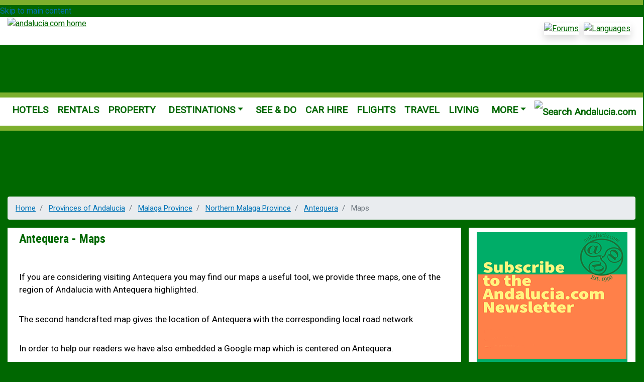

--- FILE ---
content_type: text/html; charset=UTF-8
request_url: https://www.andalucia.com/antequera/map.htm
body_size: 18146
content:
<!DOCTYPE html>
<html lang="en" dir="ltr" prefix="content: http://purl.org/rss/1.0/modules/content/  dc: http://purl.org/dc/terms/  foaf: http://xmlns.com/foaf/0.1/  og: http://ogp.me/ns#  rdfs: http://www.w3.org/2000/01/rdf-schema#  schema: http://schema.org/  sioc: http://rdfs.org/sioc/ns#  sioct: http://rdfs.org/sioc/types#  skos: http://www.w3.org/2004/02/skos/core#  xsd: http://www.w3.org/2001/XMLSchema# ">
  <head><script>(function(w,i,g){w[g]=w[g]||[];if(typeof w[g].push=='function')w[g].push(i)})
(window,'GTM-PKRHHK7','google_tags_first_party');</script><script>(function(w,d,s,l){w[l]=w[l]||[];(function(){w[l].push(arguments);})('set', 'developer_id.dYzg1YT', true);
		w[l].push({'gtm.start':new Date().getTime(),event:'gtm.js'});var f=d.getElementsByTagName(s)[0],
		j=d.createElement(s);j.async=true;j.src='/ueyw/';
		f.parentNode.insertBefore(j,f);
		})(window,document,'script','dataLayer');</script>
    <meta charset="utf-8" />
<noscript><style>form.antibot * :not(.antibot-message) { display: none !important; }</style>
</noscript><style>/* @see https://github.com/aFarkas/lazysizes#broken-image-symbol */.js img.lazyload:not([src]) { visibility: hidden; }/* @see https://github.com/aFarkas/lazysizes#automatically-setting-the-sizes-attribute */.js img.lazyloaded[data-sizes=auto] { display: block; width: 100%; }</style>
<meta name="description" content="Events in the village of Antequera in the Malaga province, Andalucia, Southern Spain. Antequera Maps." />
<meta name="abstract" content="If you are considering visiting Antequera you may find our maps a useful tool, we provide three maps, one of the region of Andalucia with Antequera highlighted. The second handcrafted map gives the location of Antequera with the corresponding local road network In order to help our readers we have also embedded a Google map which is centered on Antequera." />
<meta name="keywords" content="Antequera maps, festivals and fairs in the village of Antequera, tennis, paddle, golf, , village, Malaga, province, Andalucia, Southern Spain" />
<meta name="geo.region" content="ES-AND" />
<meta name="geo.placename" content="Andalucia" />
<link rel="canonical" href="https://www.andalucia.com/antequera/map.htm" />
<meta name="robots" content="index, follow" />
<link rel="shortlink" href="https://www.andalucia.com/node/4493" />
<meta http-equiv="content-language" content="en" />
<meta name="rights" content="Copyright (C) Andalucia Com SLU 2026" />
<meta property="og:site_name" content="Andalucia.com" />
<meta property="og:type" content="article" />
<meta property="og:url" content="https://www.andalucia.com/antequera/map.htm" />
<meta property="og:title" content="Antequera - Maps | Andalucia.com" />
<meta property="og:description" content="If you are considering visiting Antequera you may find our maps a useful tool, we provide three maps, one of the region of Andalucia with Antequera highlighted. The second handcrafted map gives the location of Antequera with the corresponding local road network In order to help our readers we have also embedded a Google map which is centered on Antequera." />
<meta property="og:image:type" content="image/jpeg" />
<meta property="og:updated_time" content="2011-08-31T12:18:07+00:00" />
<meta property="article:published_time" content="2011-08-25T12:28:04+00:00" />
<meta property="article:modified_time" content="2011-08-31T12:18:07+00:00" />
<meta name="twitter:card" content="summary" />
<meta name="twitter:site" content="@andalucia_com" />
<meta name="twitter:description" content="If you are considering visiting Antequera you may find our maps a useful tool, we provide three maps, one of the region of Andalucia with Antequera highlighted. The second handcrafted map gives the location of Antequera with the corresponding local road network In order to help our readers we have also embedded a Google map which is centered on Antequera." />
<meta name="twitter:title" content="Antequera - Maps | Andalucia.com" />
<meta name="twitter:site:id" content="51354690" />
<meta name="Generator" content="Drupal 9 (https://www.drupal.org)" />
<meta name="MobileOptimized" content="width" />
<meta name="HandheldFriendly" content="true" />
<meta name="viewport" content="width=device-width, initial-scale=1, shrink-to-fit=no" />
<meta http-equiv="x-ua-compatible" content="ie=edge" />

    <title>Antequera Maps, Malaga province, Andalucia, Southern Spain</title>
    <link rel="stylesheet" media="all" href="/sites/default/files/css/optimized/css_VfeOwNSt-T20UM1nOU4_2CDsGf6dSh78b9MBlrNpWyc.8xZHuDBO3nF70IRT4K_0Jzkn8963qJZdzCa-sjaqkxk.css?t8ahag" />
<link rel="stylesheet" media="all" href="/sites/default/files/css/optimized/css_XIR440TAxYR9Gl3CgqWAlxY6qU-HaUBdp2ddd2LlAOU.l_5ZkiCBh5EcPa_3_oVW7iVMoKNAq5rw47oEzn5A4uM.css?t8ahag" />
<link rel="stylesheet" media="all" href="/sites/default/files/css/optimized/css_VGe7jX02v8-6OGeAEWL3sDKCyvdYyegwCYZgDH7jyW4.a7ULMo7ogxErAYZZVDjuiWvM4qLAgMt50FOS-FHzfOo.css?t8ahag" />
<link rel="stylesheet" media="all" href="/sites/default/files/css/optimized/css_PAjb5Z3ryuMYzBJAtWsCcQXfVZJqY9qtL2K-dwqhAbs.x5nsh_uKblK9k6iDq9xx7vDex30jZc5ML0YXij4JCf0.css?t8ahag" />
<link rel="stylesheet" media="all" href="/sites/default/files/css/optimized/css_17rasLiXFx23Z2oEFfUSkfck4YgW8f2ZzdVm7nPCCzM.g1uXGwNn2HpE6NbJGbnMjYWIh7kyfoVz_UhSlBh2o3s.css?t8ahag" />
<link rel="stylesheet" media="all" href="/sites/default/files/css/optimized/css_unLLpsertwZz9Z9QEvnlYryuKZ1HsTEmAqeKzDBTyKw.oGRZYK3hUnYKbO_AsDc2qVZcCaRslLLdOeVNpYW94w0.css?t8ahag" />
<link rel="stylesheet" media="all" href="/sites/default/files/css/optimized/css_YrCzCf7pU1BFfIfl4hNgwJnBStc9Chn7w0Xe0xpFgls.8xdGy7dXc6zJNYRxgF4k0vgBhKloby5N-_V1MMOlg8A.css?t8ahag" />
<link rel="stylesheet" media="all" href="/sites/default/files/css/optimized/css_HxG5Ih940evghPAkLD9pEVmfSl4mubvhk5atsI8REHw.FEwrmWV0ovFgA4SIWN6G3FrTSG-0_hSl1aedE0CG52M.css?t8ahag" />
<link rel="stylesheet" media="all" href="/sites/default/files/css/optimized/css_B0nVmGqOtCh9oOGx6mrNnoqgLMfDkZb2J5yRn1lQHYo.UlHsmm1_nMVLIFNj1w6zi_Z1F_jgKzrgToXJz1-Qgig.css?t8ahag" />
<link rel="stylesheet" media="all" href="/sites/default/files/css/optimized/css_igrOYFRRxJm_-0P0IB1nWLM0Ff7vE3cec3GX-Ftjejs.NegrY1KQZCBYOWf1xFStGFkaJwbmNTZOwWLcjj0G6uA.css?t8ahag" />
<link rel="stylesheet" media="all" href="/sites/default/files/css/optimized/css_Uby3rzCxJzvOhUkeNQbv207gI2sKWeSCZgTd0DtgZaw.Sk-ip5PYfIjxUJ83DbxAtt7sIYi2qRj5I2X4c7e8Vm0.css?t8ahag" />
<link rel="stylesheet" media="all" href="/sites/default/files/css/optimized/css_-N2Sz3-H4shI3J0PH9GU-olFR7WcE82EH5_GLHUfqrE.kpMc62oK0cmz6PxvM1ud_W8MfI7jbwibsQJBwUKnj6o.css?t8ahag" />
<link rel="stylesheet" media="all" href="/sites/default/files/css/optimized/css_Q9SjLLWQimZt5F1SdolbosLf9R6VynXtr-7Boa4Yyrc.pYA92qiAPS662AtCQt6lMeZYgkI683UmfkdP-4BIymA.css?t8ahag" />
<link rel="stylesheet" media="all" href="/sites/default/files/css/optimized/css_671XxCgX6G9wQV67aSee0uIv6jRPrrvpl9PTRfz_mnc.CsAauDK4Ec3C392vKLovHuPvO7ZIbLrrQkIm_ece5iU.css?t8ahag" />
<link rel="stylesheet" media="all" href="/sites/default/files/css/optimized/css_2vRh6phawMGiXfZ6ZGHshNhjEyWhCI0KTmyz8QTVCs4.KZBkzzAnxe-rSrbfNF3hMC36Vi24PspRllNxk4SA9Ww.css?t8ahag" />
<link rel="stylesheet" media="all" href="/sites/default/files/css/optimized/css_PvYlhFh19O4HEySZFAsBSgximRe3nDWIx56bEdLGeXw.C2HgH6D6AuujxqB0Qn3fKmz5jAFyeyeWMJsrWwBfrHA.css?t8ahag" />
<link rel="stylesheet" media="all" href="/sites/default/files/css/optimized/css_SEEWLKiEPZtZO9bMZ1LAaJpJ6mt2pTuoH96_FNS7IJE.e37FtImSYRArD-YR7xx_6NTM7t0lTnYPMiTfGJ3V9nk.css?t8ahag" />
<link rel="stylesheet" media="all" href="/sites/default/files/css/optimized/css_NmUgawvcz1i1ptz6uxhPwKXyhKfSP-gyjRYGE9BGVU0.2mNgp1qsab5wdrSlpKLQv707xKZ0u6LnqctpgDVxkVk.css?t8ahag" />
<link rel="stylesheet" media="all" href="/sites/default/files/css/optimized/css_AxHuTdndHDB7lsVMnPcFArSHx3IYNob-jac94-3KL4A.0Qb5zpcCHmzpoF5ZOnDsfklWZn6rg3JsnrG0c7cJ-44.css?t8ahag" />
<link rel="stylesheet" media="all" href="/sites/default/files/css/optimized/css_wtysTee9rT6tvbxs3r3yOOlQOAAcDDecceT289hbUH4.JArMKdFmy1pWdVqyfRefg0TwhbX9kHzmAyhQXVMMZGc.css?t8ahag" />
<link rel="stylesheet" media="all" href="/sites/default/files/css/optimized/css_0K6cWILgXhi41DbPEadOpa5oYJKnmMK9Ty5KFerhw8U.fLPfLB0XwmNrMgpuaRfK4T-BBNy7nDIXycFgFzdHoEQ.css?t8ahag" />
<link rel="stylesheet" media="all" href="/sites/default/files/css/optimized/css_jQXBO1weiqYoLGqJXIwmuDXIwuRD_d_uiXihj3AqAMI.YEu5frKSRjA4c8ZWvMbXap7EDcPykNyiQnFkLNEJt20.css?t8ahag" />
<link rel="stylesheet" media="all" href="/sites/default/files/css/optimized/css_7Iw1dV-vKwOCehT3Fum3ArNSK6ir3_AZhN2DapNzomU.BqcNw9HTW-sZpnDgY8l4VxW7AvWprIWFbjjW3GUZIPs.css?t8ahag" />
<link rel="stylesheet" media="all" href="/sites/default/files/css/optimized/css_ZuePO8ZmN267vF30RaHPbkTxzxAyaLusKQhEqwuh_Ms.Mg2NUbS7q3G5UNIiaZ7bN4nN6sP7aMxxO_g-0zzqtAI.css?t8ahag" />
<link rel="stylesheet" media="all" href="/sites/default/files/css/optimized/css_TLgXT6DR7VK5PEHcUCVZtqBDkNp2MZMyr37b4SL3ck0.ySInzma8gaaDss-Z5RZkhhLQM1vpcTZwIyFIotP98Hg.css?t8ahag" />
<link rel="stylesheet" media="all" href="/sites/default/files/css/optimized/css_K1vpu1dA_v6R01xjaRP5ApyaBfJwhF_UKme1Vr-nOdg._0hWILrNy5in4avOLKV3goA95tVoeGzuTBNnJRjl1dk.css?t8ahag" />
<link rel="stylesheet" media="all" href="/sites/default/files/css/optimized/css_HabmleBMlQhzImcjDZCgnKErkfX0hD5mqD2xH2CALYc.y8PEAQWnvKYWRZUGkhmHwPvSg-mcD3pI7rBUJA6RA2o.css?t8ahag" />
<link rel="stylesheet" media="all" href="/sites/default/files/css/optimized/css_pA-9aI50q98abngv6gy6L7wh1CgVBjueL69hy0tiqWE._rg73krsI35QwqRGcaGGupRoayJNqwh8k2-bAhcK2k0.css?t8ahag" />
<link rel="stylesheet" media="all" href="/sites/default/files/css/optimized/css_rqFEMEt_yMA8TwsEaIc1_gkZYxlAfmZVpH4h-lQEb6A.lvWdt2p4SgQSEryp5UEmoUAvk17wPPxaDorWmUA6UGA.css?t8ahag" />
<link rel="stylesheet" media="all" href="/sites/default/files/css/optimized/css_Fta0IhK9VMg2B3iPvTswUgJok2yQUCz3xq6-cZ_e0-8.Yw8xi2nzzmjEIjHGr4Sf9FBmFzAI68FW4EZm8OtWYio.css?t8ahag" />
<link rel="stylesheet" media="all" href="/sites/default/files/css/optimized/css_mJ2Krwn68lano1KrM08iR9lRpOiav4mPGuUYrBwvLp0.KRsepDIPi6xt6XQgv6Q_SJL5t_VQ0s9xG3M_p9KTAsI.css?t8ahag" />
<link rel="stylesheet" media="all" href="/sites/default/files/css/optimized/css_6YdhIN8UVk-PTzmJ9hbfTFD0rCYAmufTpuCGkp5WjRI.jPcBSVtkMc9sawsaUALowNK1CstBYMZstmCQ72b2Bs4.css?t8ahag" />
<link rel="stylesheet" media="all" href="/sites/default/files/css/optimized/css_s_AWwfmgWaGVAJFxCmmt7UldiyZofGRyk1UN_45BRpA.qjtZ0ZIHWIaBPVmMPEU1mSXKMtcEmpmXnM1ynDDZONw.css?t8ahag" />
<link rel="stylesheet" media="all" href="/sites/default/files/css/optimized/css_-lgUtUgXrhNVmo-C8sqqSw2tjBOdbgUM9abmuhQxBzQ.f7flws2pm4ElfvyoRHqpAFdBSHmC87qyl9ymeuw32bc.css?t8ahag" />
<link rel="stylesheet" media="all" href="/sites/default/files/css/optimized/css_kCPzlBo98PzboCUbz1MxIIGjCCwYz_GOmKCUuQoy5ws.Nrp8YyCoOq-T7pZnSqpU3Cn6E_JKrglBjgJaF9v6Hh0.css?t8ahag" />
<link rel="stylesheet" media="all" href="/sites/default/files/css/optimized/css_XOStoPsHcYu6lBmDYW1xrvXpO1vSjdkOeglIiGsX8yk.Q2ceXZBrU5HsyOo1ob_rxAaddelHs0Z_5dfC6cZg1g8.css?t8ahag" />
<link rel="stylesheet" media="all" href="/sites/default/files/css/optimized/css_pKW0aYESVC-FkvGfkkHln68-PvxtTWqbxfWSeCsMqts.TaDPZCyfgPsh8w0sS5pHazisadeZZVNnxDArJPiaNR4.css?t8ahag" />
<link rel="stylesheet" media="all" href="/sites/default/files/css/optimized/css_tvzBdeQuV6NyQBmXO4fUx7X2i5ClvVr0P-Th8vkP86c.oahr3VjB3yf5d5m2HqMBAll-I1TfbSqzUB2wSyBD9IM.css?t8ahag" />
<link rel="stylesheet" media="all" href="/sites/default/files/css/optimized/css_NB4Nx44xp8XPkF3Erwz4MxxkRBj50gDmiFs6XHJTpts.UYBJScpm5hUgZP5KMHSarMWnHM457VfYiEJWVIm99cQ.css?t8ahag" />
<link rel="stylesheet" media="all" href="/sites/default/files/css/optimized/css_xnIi4yuOdtLHkow9z4kDC-oNt_rctJDCgSzORBcq_-c.1wL4oSdSpn62opuHgj-U3mOAnLEz9USOfefKzyDcuxY.css?t8ahag" />
<link rel="stylesheet" media="all" href="/sites/default/files/css/optimized/css_or8Us_yK_vII7Hn8dc4awwy-9Zz5ccv4b-64XreFm_E.Hz9oiA06B30bbua0cfYr5ZX9DzpkBN6V2hQJph0mDgM.css?t8ahag" />
<link rel="stylesheet" media="all" href="/sites/default/files/css/optimized/css_JpfPMN2XS0SCYhMLkyTxEMESY0YW3NVkvFdN5n-HrBk.OSEWUKJaQFPeHUu9pRoZpJjyPqcZAUsVDpqeoafIf4s.css?t8ahag" />
<link rel="stylesheet" media="all" href="/sites/default/files/css/optimized/css_6xKurLBHU5xAOgUWb81ZJj1gI5wHOdMLNZIdQZ2nyCA.oyjuew_FfdFndfxkvy9Vufe5yl7aXzuJzzUkaEIltw4.css?t8ahag" />
<link rel="stylesheet" media="all" href="/sites/default/files/css/optimized/css_0IpBo-tNu6GcUsAp6PM80BCrNx7Pyy0bnTL1iIfCeo0.HPqxjf7bs4PQ7frGkvzAI0xsHEo7sR0nN2tbhfecjqk.css?t8ahag" />
<link rel="stylesheet" media="all" href="/sites/default/files/css/optimized/css_9_E2D2sv0gfYMo1AuVxy3hg83LMHZZN0m39R-xVcJ1Y.d5KwBn8AHY9a28K41RVTL-wLupdJGfXL4AKrhp2q2ik.css?t8ahag" />
<link rel="stylesheet" media="all" href="/sites/default/files/css/optimized/css_r2LvE8mEdVO7cLJJxPp52RiJ6AB9-jP9asNPX6cBstE.U57TgUN2XCIYwIfgt8RifcnpQlQYl9d638gh8mZmZhk.css?t8ahag" />
<link rel="stylesheet" media="all" href="/sites/default/files/css/optimized/css_cnfy-LPCCpYvSEr4EDFyHJB52Lf8yy6e5ZbR8e0RhAQ.XkrotJsb3IStWG3VycG08TcCaUr0RM2d8kKHGR_SWeA.css?t8ahag" />
<link rel="stylesheet" media="all" href="/sites/default/files/css/optimized/css_qkcfmaq05AovDlG5OibRW2Bk0zjhjJmoFWiNKOff_8Y.SXK37NzYsGuN3Pw-_a7r5t-I9niO9CWQbiDhZAMeFZ0.css?t8ahag" />
<link rel="stylesheet" media="all" href="/sites/default/files/css/optimized/css_gEXwqKcb3QP-lsSi_V5G1OpHM4PegpHn-kw_YJ3Lnv4.uu1zXzQJZPc0HHJ9JwJ2Bb5KcvBA4tBaJNeDdQSQFY0.css?t8ahag" />
<link rel="stylesheet" media="all" href="/sites/default/files/css/optimized/css_Zt7_hSlgqePV7XL20ypUs-WrjWn1n_yb83pWny1pJis.WxWebvQdu6Hf-lbiqSJzOoFlagAyS8-CubDkjNavMlo.css?t8ahag" />
<link rel="stylesheet" media="all" href="/sites/default/files/css/optimized/css__v0jkZMzmfUB-NXbt2zi2f66GOgPLMGdwA7eGFgVaLw.6Yg4kA--yWAah2PWZNdu1v9gpy_sVRlWwi1Ih1sFo9A.css?t8ahag" />
<link rel="stylesheet" media="all" href="/sites/default/files/css/optimized/css_XipAUrrAYdgTqQoeR_0-Ccfg5GZLvYoZ6V2tzalK-Q4.jcEEebUp0Zs3ff0YSdsG-J3tERQFlRoy_MzlMYdJGrA.css?t8ahag" />
<link rel="stylesheet" media="all" href="/sites/default/files/css/optimized/css_HtU2ENv8vGlm2J6x-N2jhAyUn2R1OIru6-wevXwoGwc.JRzQ45lU5JY_qWCWS1Gfchs61k0xLBVrUjAWYamx3N8.css?t8ahag" />
<link rel="stylesheet" media="all" href="/sites/default/files/css/optimized/css_4EFxy4eg6VdZx9tAa7_kuEtgI5a-xiWaqpk4X7Ueej0.rF_o_7S3L4-ufrYwmfLcJO_4dcjftYmThuVS2wrWUqY.css?t8ahag" />
<link rel="stylesheet" media="all" href="/sites/default/files/css/optimized/css_CVPMttzuGVd-l82x7S-r6CreG_9HM_n7vUQnKwlvVVE.k-7wYGmV8SNuC2DX3Pe7N1BTAQePSI8pK-cPf_CB100.css?t8ahag" />
<link rel="stylesheet" media="all" href="/sites/default/files/css/optimized/css_9_N4MT4V-4ZOZeD0oM6uZOWT7QhBIWRgirQLskstOYs.uxoA8mbjSsWzaMsHgt2zSKHg-cnGaI7UrANSmWIrA34.css?t8ahag" />
<link rel="stylesheet" media="all" href="/sites/default/files/css/optimized/css_aX8TpLdAzqRZz0hZlXi16qUfuy74efjgHIjSA660iok.Rx1Ql4UqO7yhdVSyudH423gcYCgxbT8UrE-FNCejKkk.css?t8ahag" />
<link rel="stylesheet" media="all" href="/sites/default/files/css/optimized/css_WFkji0XsiX2qDMan0whg0JajjCduIlNTzvJZBKJbOSc.HULk7yq-_QVQrguYELEEsGxeNwvNzfKQQWxPzOCDuGQ.css?t8ahag" />
<link rel="stylesheet" media="all" href="/sites/default/files/css/optimized/css_0S1MuzeetqEYPyzLvtKdJUER_Wlx_GXyf4L2WEClbSU.Md8eaeo67OiouuXAi8t_Xpd8t2-IaJezATVTWbZqSOw.css?t8ahag" />
<link rel="stylesheet" media="all" href="/sites/default/files/css/optimized/css_ghRewuqUvHuRD4LbDnqcDv6BTWf-28YzhE6HraY8VlU.PqBTezTi_sTRsF9giHIqHGybcZgVMF9OgJL-6A3FGFk.css?t8ahag" />
<link rel="stylesheet" media="all" href="/sites/default/files/css/optimized/css_esoGp9FDyxlFIXO5CqlXdf3AUibbabZJZXmikRJJADk.ozwcoH7RXq-AFAxKzXzUJNLwy7P9juEZ2w6IhYXwLzo.css?t8ahag" />
<link rel="stylesheet" media="print" href="/sites/default/files/css/optimized/css_jyPGN20A-DoORFCqAfh448h2Z9kQYRtZVPfv4riflXs.SY9aNqGuIQFAop3s0NyihF5t5RBdKFu21MLbcOLXFZw.css?t8ahag" />
<link rel="stylesheet" media="all" href="/sites/default/files/css/optimized/css_41b1WcezMRhbbXU1rw1XeTtk26P4pS6vraqWlwHvjqE.oNmo4AtHJlfCX-NALumJ0enF2jcvu8X_3cyq9DUtSuA.css?t8ahag" />
<link rel="stylesheet" media="all" href="/sites/default/files/css/optimized/css_3WOrBeNel9Q9Qz6xP1GsH8o-2umjiPPHkw_cqbcFqgs.hWoVQW1Z9L2k8YM1aaYW6IjriXcsZB3GayKgNXFos-s.css?t8ahag" />
<link rel="stylesheet" media="all" href="//fonts.googleapis.com/css?family=Roboto|Roboto+Condensed:700" />
<link rel="stylesheet" media="print" href="/sites/default/files/css/optimized/css_o-0bzZ1VSQ8a5O6BuDY0sjENOoQ1t4mnRoT1GZJ58mY.99ySjmszVmEYE7Qyzh4z1r5H9mQfcTPwUcjgWevh2II.css?t8ahag" />

    <script type="application/json" data-drupal-selector="drupal-settings-json">{"path":{"baseUrl":"\/","scriptPath":null,"pathPrefix":"","currentPath":"node\/4493","currentPathIsAdmin":false,"isFront":false,"currentLanguage":"en"},"pluralDelimiter":"\u0003","suppressDeprecationErrors":true,"gtm":{"tagId":null,"settings":{"data_layer":"dataLayer","include_classes":false,"allowlist_classes":"","blocklist_classes":"","include_environment":false,"environment_id":"","environment_token":""},"tagIds":["GTM-PKRHHK7"]},"gtag":{"tagId":"","consentMode":false,"otherIds":[],"events":[],"additionalConfigInfo":[]},"ajaxPageState":{"libraries":"andalucia_barrio\/bootstrap,andalucia_barrio\/global-styling,andalucia_custom\/ckeditor,andalucia_links\/linktracker,blazy\/blazy,blazy\/load,bootstrap_barrio\/breadcrumb,bootstrap_barrio\/global-styling,bootstrap_barrio\/links,bootstrap_barrio\/node,bootstrap_barrio\/roboto,google_tag\/gtag,google_tag\/gtag.ajax,google_tag\/gtm,image_optional_effect\/select_all,lazy\/lazy,statistics\/drupal.statistics,system\/base","theme":"andalucia_barrio","theme_token":null},"ajaxTrustedUrl":[],"lazy":{"lazysizes":{"lazyClass":"lazyload","loadedClass":"lazyloaded","loadingClass":"lazyloading","preloadClass":"lazypreload","errorClass":"lazyerror","autosizesClass":"lazyautosizes","srcAttr":"data-src","srcsetAttr":"data-srcset","sizesAttr":"data-sizes","minSize":40,"customMedia":[],"init":true,"expFactor":1.5,"hFac":0.8,"loadMode":2,"loadHidden":false,"ricTimeout":0,"throttleDelay":125,"plugins":{"native-loading":"native-loading\/ls.native-loading"}},"placeholderSrc":"data:image\/gif;base64,R0lGODlhAQABAAAAACH5BAEKAAEALAAAAAABAAEAAAICTAEAOw==","preferNative":false,"minified":false,"libraryPath":"\/libraries\/lazysizes"},"smartIp":"{\u0022location\u0022:[]}","smartIpSrc":{"smartIp":"smart_ip","geocodedSmartIp":"geocoded_smart_ip","w3c":"w3c"},"statistics":{"data":{"nid":"4493"},"url":"\/core\/modules\/statistics\/statistics.php"},"user":{"uid":0,"permissionsHash":"fc63d3ea42bcf381280c00889ea347f42f1e47e2e71720b6235badc57e17929e"}}</script>
<script src="/sites/default/files/js/optimized/js_gNWyRxy3CWhxsUuUk436DCPbWvPzak2uq911H2ZRk8c.KVLzIbbu0N9gmK1tElRosNAvOkjbXFACMXqtXk6w_bM.js?v=9.5.0"></script>
<script src="/modules/contrib/google_tag/js/gtm.js?t8ahag"></script>
<script src="/modules/contrib/google_tag/js/gtag.js?t8ahag"></script>

  </head>
  <body class="layout-one-sidebar layout-sidebar-second page-node-4493 path-node node--type-page">
    <a href="#main-content" class="visually-hidden-focusable">
      Skip to main content
    </a>
    <noscript><iframe src="https://www.googletagmanager.com/ns.html?id=GTM-PKRHHK7"
                  height="0" width="0" style="display:none;visibility:hidden"></iframe></noscript>

      <div class="dialog-off-canvas-main-canvas" data-off-canvas-main-canvas>
              <div id="page-wrapper">
  <div id="page">
    <header id="header" class="header" role="banner" aria-label="Site header">
                      <nav class="navbar navbar-expand-lg" id="navbar-main">
                        <section class="row container-fluid region region-header">
    <div id="block-header" class="block-content-basic block block-block-content block-block-content69586d47-c827-4193-a512-70e5e9968a46">
  
    
      <div class="content">
      
            <div class="clearfix text-formatted field field--name-body field--type-text-with-summary field--label-hidden field__item"><div class="ac-header">
  <a href="/" class="logo">
    <picture>
      <source media="(max-width: 576px)"  srcset="/themes/custom/andalucia_barrio/images/header-275x100r.jpg" />
      <source media="(max-width: 992px)"  srcset="/themes/custom/andalucia_barrio/images/header-500x150r.jpg" />
      <img  src="/themes/custom/andalucia_barrio/images/header-700x150x32r.jpg" title="andalucia.com home" alt="andalucia.com home" />
    </picture>
  </a> <a href="/forums/" target="_blank" class="forum">
    <img alt="Forums" class="shadow" data-entity-type="" data-entity-uuid="" height="34" src="/themes/custom/andalucia_barrio/images/FORUM.jpg" title="Forum" width="120" />
  </a> <a href="/languages" class="languages">
    <img alt="Languages" class="shadow" data-entity-type="" data-entity-uuid="" height="34" src="/themes/custom/andalucia_barrio/images/LANGUAGES-1.jpg" title="Languages" width="120" />
  </a>
</div>
</div>
      
    </div>
  </div>

  </section>

                                          </nav>
          </header>
          <div class="highlighted">
        <aside class="container-fluid section clearfix" role="complementary">
            <div id="block-mainmenu" class="block-content-basic block block-block-content block-block-contentd282bf2e-aed4-47d4-84da-5bb0d2aa9154">
  
    
      <div class="content">
      
            <div class="clearfix text-formatted field field--name-body field--type-text-with-summary field--label-hidden field__item"><!-- Start custom block Mail Menu -->
<nav class="navbar navbar-expand-lg navbar-light">
 <button class="navbar-toggler" type="button" data-toggle="collapse" data-target="#navbarSupportedContent" aria-controls="navbarSupportedContent" aria-expanded="false" aria-label="Toggle navigation">
    <span class="navbar-toggler-icon"></span>
  </button>
  <div class="collapse navbar-collapse" id="navbarSupportedContent">
<ul class="navbar-nav">
	<li class="nav-item"><a class="nav-link text-success" href="/hotels/home.htm">HOTELS</a></li>
	<li class="nav-item"><a class="nav-link text-success" href="/rentals/home.htm">RENTALS</a></li>
	<li class="nav-item"><a class="nav-link text-success" href="/property/home.htm">PROPERTY</a></li>
	<!-- Dropdown -->
	<li class="nav-item dropdown"><a class="nav-link dropdown-toggle text-success" data-toggle="dropdown" href="/province/home.htm" id="navbardrop">DESTINATIONS</a>
	<div class="dropdown-menu">  
           <a class="dropdown-item text-success" href="/costa_del_sol/home.htm">Costa del Sol</a>
            <a class="dropdown-item text-success" href="/marbella/home.htm">Marbella</a>
            <a class="dropdown-item text-success" href="/estepona/home.htm">Estepona</a>
            <a class="dropdown-item text-success" href="/sotogrande/home.htm">Sotogrande</a>
            <a class="dropdown-item text-success" href="/cities/malaga/home.htm">Malaga City</a> 
            <a class="dropdown-item text-success" href="/cities/sevilla.htm">Seville  City</a> 
            <a class="dropdown-item text-success" href="/cities/granada.htm">Granada City</a>
           <a class="dropdown-item text-success" href="/cities/cordoba.htm">Cordoba City</a>
 <a class="dropdown-item text-success" href="/cities/almeria.htm">Almeria City</a>
 <a class="dropdown-item text-success" href="/cities/jerez.htm">Jerez City</a>
 <a class="dropdown-item text-success" href="/cities/cadiz.htm">Cadiz City</a>
 <a class="dropdown-item text-success" href="/cities/huelva.htm">Huelva City</a>
 <a class="dropdown-item text-success" href="/cities/jaen.htm">Jaen City</a>
 <a class="dropdown-item text-success" href="/province/provinces.htm">8 Provinces</a>

 <a class="dropdown-item text-success" href="/cadiz/costa-de-la-luz/destinations.htm">Costa de la Luz - Cadiz</a> 
<a class="dropdown-item text-success" href="/province/huelva/costa-de-la-luz-destinations.htm">Costa de la Luz - Huelva</a> 
<a class="dropdown-item text-success" href="/costa-almeria/home.htm">Costa Almeria</a> 
<a class="dropdown-item text-success" href="/costa-tropical/home.htm">Costa Tropical</a>
 <a class="dropdown-item text-success" href="/province/home.htm">More</a></div>
	</li>
	<!-- End Dropdown -->
	<li class="nav-item"><a class="nav-link text-success" href="/things-to-do/home.htm">SEE&nbsp;&amp;&nbsp;DO</a></li>
	<li class="nav-item"><a class="nav-link text-success" href="/travel/carhire/home.htm">CAR&nbsp;HIRE</a></li>
	<li class="nav-item"><a class="nav-link text-success" href="/travel/flights/home.htm">FLIGHTS</a></li>
	<li class="nav-item"><a class="nav-link text-success" href="/travel/home.htm">TRAVEL</a></li>
	<li class="nav-item"><a class="nav-link text-success" href="/living/home.htm">LIVING</a></li>
	<!-- Dropdown -->
	<li class="nav-item dropdown"><a class="nav-link dropdown-toggle text-success" data-toggle="dropdown" href="#" id="navbardrop">MORE</a>
	<div class="dropdown-menu">
	<a class="dropdown-item text-success" href="/entertainment/home.htm">Entertainment</a>
<a class="dropdown-item text-success" href="/entertainment/nightlife.htm">Nightlife</a> <a class="dropdown-item text-success" href="/restaurant/home.htm">Restaurants</a> <a class="dropdown-item text-success" href="/gastronomy/home.htm">Gastronomy</a> <a class="dropdown-item text-success" href="/art/home.htm">Art &amp; Crafts</a> <a class="dropdown-item text-success" href="/history/home.htm">History</a> <a class="dropdown-item text-success" href="/spain/business/home.htm">Business</a> <a class="dropdown-item text-success" href="/education/home.htm">Education</a> <a class="dropdown-item text-success" href="/environment/home.htm">Environment</a> <a class="dropdown-item text-success" href="/health/home.htm">Health</a> <a class="dropdown-item text-success" href="/beauty">Beauty</a> <a class="dropdown-item text-success" href="/culture/home.htm">Culture</a> <a class="dropdown-item text-success" href="/sports/home.htm">Sport</a> <a class="dropdown-item text-success" href="/internet/home.htm">Technology</a> <a class="dropdown-item text-success" href="/top10s/home.htm">Top 10</a> <a class="dropdown-item text-success" href="/about">About Andalucia</a></div>
	</li>
  <li class="nav-item"><a class="navbar-brand" href="https://www.andalucia.com/searchresults.htm" target=_blank>
    <img src="/themes/custom/andalucia_barrio/images/AC-search-016701.png" width="30" height="30" alt="Search Andalucia.com" title="Search Andalucia.com" >
  </a></li>
	<!-- End Dropdown -->
</ul>
</div>
</nav>
<!-- End custom block Mail Menu --></div>
      
    </div>
  </div>


        </aside>
      </div>
            <div id="main-wrapper" class="layout-main-wrapper clearfix">
              <div id="main" class="container-fluid">
            <div id="block-headerbannergoogleadsense" class="block-content-basic block block-block-content block-block-content1e6c24ef-42da-4423-ae04-33de34ba3db4">
  
    
      <div class="content">
      
            <div class="clearfix text-formatted field field--name-body field--type-text-with-summary field--label-hidden field__item"><style>
.header-banner { width: 320px; height: 100px; }
@media(min-width: 500px) { .header-banner  { width: 468px; height: 60px; } }
@media(min-width: 800px) { .header-banner  { width: 728px; height: 90px; } }
@media(min-width: 1300px) { .header-banner  { width: 1276px; height: 200px; } }
</style>
<script async src="https://pagead2.googlesyndication.com/pagead/js/adsbygoogle.js"></script>
<div align=center><!-- header-banner --><br>
<ins class="adsbygoogle header-banner"
     style="display:inline-block"
     data-ad-client="ca-pub-1400324427294771"
     data-ad-slot="2245317797"></ins>
<script>
(adsbygoogle = window.adsbygoogle || []).push({});
</script> 
</div></div>
      
    </div>
  </div>
<div id="block-andalucia-barrio-breadcrumbs" class="block block-system block-system-breadcrumb-block">
  
    
      <div class="content">
      

  <nav role="navigation" aria-label="breadcrumb" style="">
    <ol class="breadcrumb">
                  <li class="breadcrumb-item">
          <a href="/">Home</a>
        </li>
                        <li class="breadcrumb-item">
          <a href="/province/provinces.htm">Provinces of Andalucia</a>
        </li>
                        <li class="breadcrumb-item">
          <a href="/province/malaga/home.htm">Malaga Province</a>
        </li>
                        <li class="breadcrumb-item">
          <a href="/province/malaga/malaga-province-north.htm">Northern Malaga Province</a>
        </li>
                        <li class="breadcrumb-item">
          <a href="/antequera/home.htm">Antequera</a>
        </li>
                        <li class="breadcrumb-item active">
          Maps
        </li>
              </ol>
  </nav>

    </div>
  </div>


          <div class="row row-offcanvas row-offcanvas-left clearfix main-sidebar-second main-sidebar-second-only">
              <main class="main-content col order-first" id="content" role="main">
                <section class="section">
                  <a id="main-content" tabindex="-1"></a>
                    <section class="ac-content region region-content">
    <div data-drupal-messages-fallback class="hidden"></div>
<div id="block-andalucia-barrio-page-title" class="block block-core block-page-title-block">
  
    
      <div class="content">
      
  <h1 class="title"><span>
  Antequera - Maps
</span>
</h1>


    </div>
  </div>
<div id="block-picturelinkblocktop" class="block-content-basic block block-block-content block-block-content6f638c97-e34c-4e23-b379-ebdc7e594fa3">
  
    
      <div class="content">
      
            <div class="clearfix text-formatted field field--name-body field--type-text-with-summary field--label-hidden field__item"><p></p>
</div>
      
    </div>
  </div>
<div id="block-andalucia-barrio-content" class="block block-system block-system-main-block">
  
    
      <div class="content">
      

<article data-history-node-id="4493" role="article" about="/antequera/map.htm" typeof="schema:WebPage" class="node node--type-page node--view-mode-full clearfix">
  <header>
    
          <span property="schema:name" content="Antequera - Maps" class="rdf-meta hidden"></span>

      </header>
  <div class="node__content clearfix">
    
            <div property="schema:text" class="clearfix text-formatted field field--name-body field--type-text-with-summary field--label-hidden field__item"><p>If you are considering visiting Antequera you may find our maps a useful tool, we provide three maps, one of the region of Andalucia with Antequera highlighted.</p>
<p>The second handcrafted map gives the location of Antequera with the corresponding local road network</p>
<p>In order to help our readers we have also embedded a Google map which is centered on Antequera.</p><p></p>
<p class="center"><img style="border: 0pt none;" border="0" alt="Antequera map" width="460" height="287" class="lazyload" data-src="/image/maps/town/antequera.gif" src="[data-uri]" /></p>
<br /><p class="center"><img style="border: 0pt none;" border="0" alt="Antequera map" width="460" height="287" class="lazyload" data-src="/image/maps/town/antequera-around.gif" src="[data-uri]" /></p>
<p class="center"><iframe marginheight="0" marginwidth="0" src="http://www.google.com/maps?f=q&amp;source=s_q&amp;hl=en&amp;geocode=&amp;q=antequera+malaga+spain&amp;sll=36.822615,-4.706783&amp;sspn=0.082036,0.176468&amp;ie=UTF8&amp;z=11&amp;iwloc=A&amp;ll=37.086406,-4.529114&amp;output=embed" frameborder="0" height="350" scrolling="no" width="460"></iframe><br /><a href="http://www.google.com/maps?f=q&amp;source=embed&amp;hl=en&amp;geocode=&amp;q=antequera+malaga+spain&amp;sll=36.822615,-4.706783&amp;sspn=0.082036,0.176468&amp;ie=UTF8&amp;z=11&amp;iwloc=A&amp;ll=37.086406,-4.529114"></a><br /><a href="http://www.google.com/maps?f=q&amp;source=embed&amp;hl=en&amp;geocode=&amp;q=antequera+malaga+spain&amp;sll=36.822615,-4.706783&amp;sspn=0.082036,0.176468&amp;ie=UTF8&amp;z=11&amp;iwloc=A&amp;ll=37.086406,-4.529114">View   Larger Map</a></p>
<p>On  Andalucia.com we use Google Maps service, you can view basic or custom maps of the  8 main provinces of Andalucia, its coasts and major villages. Click and drag  maps to view adjacent sections immediately. View satellite images of your  desired location that you can zoom and pan.</p>
<p>You can navigate (move your view) in  two dimensions in any Google Map. To pan (move the map), do one of the  following: click and drag the map or use the arrows on the top left corner of  the map.</p><p></p><div class="hotel-block-unit" style="border: #467528 solid 3px;border-radius: 5px;height: 420px">
  <h4>Book your stay in Andalucia Now!
  </h4>
  <script src="https://www.booking.com/affiliate/prelanding_sdk">
<!--//--><![CDATA[// ><!--

<!--//--><![CDATA[// ><!--

  
//--><!]]]]><![CDATA[>

//--><!]]>
</script><div id="bookingAffiliateWidget_c0eb7c79-496e-48d9-84ed-51179e43aba7"> 
  </div>
  <script>
<!--//--><![CDATA[// ><!--

<!--//--><![CDATA[// ><!--

    (function () {
      var BookingAffiliateWidget = new Booking.AffiliateWidget({
        "iframeSettings": {
          "selector": "bookingAffiliateWidget_c0eb7c79-496e-48d9-84ed-51179e43aba7",
          "responsive": true
        },
        "widgetSettings": {}
      });
    })();
  
//--><!]]]]><![CDATA[>

//--><!]]>
</script></div>

<p> </p>
<p align="left"> </p></div>
      


  </div>
</article>

    </div>
  </div>
<div id="block-picturelinkblock" class="block-content-basic block block-block-content block-block-content93ed30fc-b942-49c6-b7f4-d509cd94669b">
  
    
      <div class="content">
      
            <div class="clearfix text-formatted field field--name-body field--type-text-with-summary field--label-hidden field__item"><p></p></div>
      
    </div>
  </div>
<div id="block-googlematchedcontent" class="block-content-basic block block-block-content block-block-content5d203f45-6900-4fcb-923b-e3670c92d52e">
  
    
      <div class="content">
      
            <div class="clearfix text-formatted field field--name-body field--type-text-with-summary field--label-hidden field__item"><div class="body-container">
<script async src="https://pagead2.googlesyndication.com/pagead/js/adsbygoogle.js"></script>
<ins class="adsbygoogle"
     style="display:block"
     data-ad-format="autorelaxed"
     data-ad-client="ca-pub-1400324427294771"
     data-ad-slot="8216962265"></ins>

<script>
     (adsbygoogle = window.adsbygoogle || []).push({});
</script>
</div>
</div>
      
    </div>
  </div>
<div id="block-matchedcontent2nd" class="block-content-basic block block-block-content block-block-contentd7db72a2-1bb2-4fe7-a2ee-b0abc80d05db">
  
    
      <div class="content">
      
            <div class="clearfix text-formatted field field--name-body field--type-text-with-summary field--label-hidden field__item"><script async="" src="https://pagead2.googlesyndication.com/pagead/js/adsbygoogle.js?client=ca-pub-1400324427294771" crossorigin="anonymous"></script><ins class="adsbygoogle" style="display:block" data-ad-format="autorelaxed" data-ad-client="ca-pub-1400324427294771" data-ad-slot="2212743483"></ins>
<script>
<!--//--><![CDATA[// ><!--

     (adsbygoogle = window.adsbygoogle || []).push({});

//--><!]]>
</script></div>
      
    </div>
  </div>

  </section>

                </section>
              </main>
                                      <div class="sidebar_second sidebar col-md-4 order-last" id="sidebar_second">
                <aside class="section" role="complementary">
                    <div id="block-buttonnewsletter" class="block-content-basic block block-block-content block-block-contentdf515112-50f5-4f5c-8e7d-83a7361b17cf">
  
    
      <div class="content">
      
            <div class="clearfix text-formatted field field--name-body field--type-text-with-summary field--label-hidden field__item"><p align="center"><a href="/newsletter/index.htm"><img alt="Subscribe to the Andalucia.com Newsletter" height="300" width="300" class="lazyload" data-src="/image/banners/ac/AC-newsletter-subscribe-RHM-Web.png" src="[data-uri]" /></a></p>

<p> </p>
</div>
      
    </div>
  </div>
<div id="block-acd8skyscraper300x600upper" class="block-content-basic block block-block-content block-block-contentf19ab02b-01e0-45b3-97ab-796495d9f723">
  
    
      <div class="content">
      
            <div class="clearfix text-formatted field field--name-body field--type-text-with-summary field--label-hidden field__item"><script async src="https://securepubads.g.doubleclick.net/tag/js/gpt.js"></script>
<script>
  window.googletag = window.googletag || {cmd: []};
  googletag.cmd.push(function() {
    googletag.defineSlot('/1016877/D8-RHM-SK-UP', [300, 600], 'div-gpt-ad-1593542892359-0').setTargeting('Page_id', ['antequera']).setTargeting('Page_path_url', ['/antequera/map.htm']).addService(googletag.pubads());
    googletag.pubads().enableSingleRequest();
    googletag.enableServices();
  });
</script>


<!-- /1016877/D8-RHM-SK-UP -->
<div class="center-div-300">
<div id='div-gpt-ad-1593542892359-0' style='width: 300px; height: 600px;'>
  <script>
    googletag.cmd.push(function() { googletag.display('div-gpt-ad-1593542892359-0'); });
  </script>
</div></div></div>
      
    </div>
  </div>
<nav role="navigation" aria-labelledby="block-3rd-level-menu-menu" id="block-3rd-level-menu" class="block block-menu navigation menu--primary-links">
      
  <h2 id="block-3rd-level-menu-menu">Similar pages</h2>
  

        
              <ul class="clearfix nav">
                    <li class="nav-item">
                <a href="/antequera/hotels.htm" title="Antequera - Hotels" class="nav-link nav-link--antequera-hotelshtm" data-drupal-link-system-path="node/9579">Hotels</a>
              </li>
                <li class="nav-item">
                <a href="/antequera/hostals_and_hostels.htm" title="Antequera - Hostals &amp; Hostels" class="nav-link nav-link--antequera-hostals-and-hostelshtm" data-drupal-link-system-path="node/9707">Hostals &amp; Hostels</a>
              </li>
                <li class="nav-item">
                <a href="/antequera/apartments" title="Antequera - Apartments" class="nav-link nav-link--antequera-apartments" data-drupal-link-system-path="node/11117">Apartments</a>
              </li>
                <li class="nav-item">
                <a href="/antequera/dolmens-de-menga.htm" title="Antequera - Dolmens" class="nav-link nav-link--antequera-dolmens-de-mengahtm" data-drupal-link-system-path="node/9620">Dolmens</a>
              </li>
                <li class="nav-item">
                <a href="/art/galleries/antequera.htm" title="Antequera - Art Galleries" class="nav-link nav-link--art-galleries-antequerahtm" data-drupal-link-system-path="node/7980">Art Galleries</a>
              </li>
                <li class="nav-item menu-item--collapsed">
                <a href="/antequera/torcal/home.htm" title="El Torcal de Anntequera" class="nav-link nav-link--antequera-torcal-homehtm" data-drupal-link-system-path="node/4510">El Torcal</a>
              </li>
                <li class="nav-item">
                <a href="/antequera/lovers-leap.htm" title="Antequera - La Peña de los Enamorados" class="nav-link nav-link--antequera-lovers-leaphtm" data-drupal-link-system-path="node/5635">Lovers&#039; Leap Rock</a>
              </li>
                <li class="nav-item">
                <a href="/entertainment/wildlife-parks/lobo-park.htm" title="" class="nav-link nav-link--entertainment-wildlife-parks-lobo-parkhtm" data-drupal-link-system-path="node/6191">Lobo (wolf) Park</a>
              </li>
                <li class="nav-item">
                <a href="/antequera/monuments.htm" title="Antequera - Monuments" class="nav-link nav-link--antequera-monumentshtm" data-drupal-link-system-path="node/4514">Monuments</a>
              </li>
                <li class="nav-item menu-item--collapsed">
                <a href="/antequera/museums.htm" title="Antequera - Museums" class="nav-link nav-link--antequera-museumshtm" data-drupal-link-system-path="node/4497">Museums</a>
              </li>
                <li class="nav-item">
                <a href="/antequera/festivals.htm" title="Antequera - Festivals" class="nav-link nav-link--antequera-festivalshtm" data-drupal-link-system-path="node/4508">Festivals</a>
              </li>
                <li class="nav-item">
                <a href="/antequera/shopping.htm" title="Antequera - Shopping" class="nav-link nav-link--antequera-shoppinghtm" data-drupal-link-system-path="node/4506">Shopping</a>
              </li>
                <li class="nav-item menu-item--collapsed">
                <a href="/golf/antequera/home.htm" title="Golf - Golf Antequera" class="nav-link nav-link--golf-antequera-homehtm" data-drupal-link-system-path="node/6989">Golf</a>
              </li>
                <li class="nav-item">
                <a href="/antequera/gastronomy.htm" title="Restaurants in Antequera" class="nav-link nav-link--antequera-gastronomyhtm" data-drupal-link-system-path="node/4509">Restaurants</a>
              </li>
                <li class="nav-item">
                <a href="/antequera/bars" title="Antequera Bars" class="nav-link nav-link--antequera-bars" data-drupal-link-system-path="node/4511">Bars</a>
              </li>
                <li class="nav-item">
                <a href="/antequera/parks.htm" title="Parks in and around Antequera" class="nav-link nav-link--antequera-parkshtm" data-drupal-link-system-path="node/4491">Antequera Parks</a>
              </li>
                <li class="nav-item">
                <a href="/entertainment/wildlife-parks/lobo-park.htm" title="Antequera  - Lobo Park" class="nav-link nav-link--entertainment-wildlife-parks-lobo-parkhtm" data-drupal-link-system-path="node/6191">Lobo Park</a>
              </li>
                <li class="nav-item">
                <a href="/antequera/sports.htm" title="Antequera - Sports" class="nav-link nav-link--antequera-sportshtm" data-drupal-link-system-path="node/4504">Sports</a>
              </li>
                <li class="nav-item menu-item--collapsed">
                <a href="/antequera/getting-there.htm" title="Antequera - Getting there" class="nav-link nav-link--antequera-getting-therehtm" data-drupal-link-system-path="node/9618">Getting there</a>
              </li>
                <li class="nav-item">
                <a href="/antequera/taxi-fares" title="Antequera - Taxi Fares and Tariffs" class="nav-link nav-link--antequera-taxi-fares" data-drupal-link-system-path="node/10702">Taxis</a>
              </li>
                <li class="nav-item menu-item--active-trail">
                <a href="/antequera/map.htm" title="Antequera - Maps" class="nav-link active nav-link--antequera-maphtm is-active" data-drupal-link-system-path="node/4493">Maps</a>
              </li>
                <li class="nav-item menu-item--collapsed">
                <a href="/antequera/fascinating-facts.htm" title="Antequera - Five Fascinating Facts" class="nav-link nav-link--antequera-fascinating-factshtm" data-drupal-link-system-path="node/4490">Fascinating Facts</a>
              </li>
                <li class="nav-item">
                <a href="/antequera/mobilehomeparks.htm" title="Antequera - Mobile and Park Homes" class="nav-link nav-link--antequera-mobilehomeparkshtm" data-drupal-link-system-path="node/4512">Mobile and Park Homes</a>
              </li>
                <li class="nav-item">
                <a href="/antequera/touristoffices.htm" title="Antequera - Tourist Offices" class="nav-link nav-link--antequera-touristofficeshtm" data-drupal-link-system-path="node/4502">Tourist Offices</a>
              </li>
        </ul>
  


  </nav>
<div id="block-googleanalytics300x600lower" class="block-content-basic block block-block-content block-block-content69eb0cd2-20b6-4acf-bff5-ec198f9c9636">
  
    
      <div class="content">
      
            <div class="clearfix text-formatted field field--name-body field--type-text-with-summary field--label-hidden field__item"><div><img alt="Advertisement" class="advert-right" data-entity-uuid="" height="14" src="/themes/custom/andalucia_barrio/css/tmp-img/ad-text-white-arr.gif" width="76" /></div>

<script async src="https://securepubads.g.doubleclick.net/tag/js/gpt.js"></script>
<script>
  window.googletag = window.googletag || {cmd: []};
  googletag.cmd.push(function() {
    googletag.defineSlot('/1016877/AC-D*-RHM-SK-LW', [300, 600], 'div-gpt-ad-1593541437666-0').addService(googletag.pubads());
    googletag.pubads().enableSingleRequest();
    googletag.enableServices();
  });
</script>
<div class="center-div-300">
<!-- /1016877/AC-D*-RHM-SK-LW -->
<div id='div-gpt-ad-1593541437666-0' style='width: 300px; height: 600px;'>
  <script>
    googletag.cmd.push(function() { googletag.display('div-gpt-ad-1593541437666-0'); });
  </script>
</div></div></div>
      
    </div>
  </div>
<div id="block-bookingrhm2020search" class="block-content-basic block block-block-content block-block-contentd37ae524-f190-4419-96d6-a8670170231f">
  
    
      <div class="content">
      
            <div class="clearfix text-formatted field field--name-body field--type-text-with-summary field--label-hidden field__item"><!-- Booking RHM 2020 Search  --> 
<div><img alt="Advertisement" class="advert-right lazyload" data-entity-uuid="" height="14" width="76" data-src="/themes/custom/andalucia_barrio/css/tmp-img/ad-text-white-arr.gif" src="[data-uri]" /></div>

<div class="center-div-300">
<p><ins class="bookingaff" data-aid="1955119" data-dest_id="725" data-dest_type="region" data-df_num_properties="3" data-height="250" data-lang="en" data-prod="nsb" data-target_aid="1955119" data-width="300"><!-- Anything inside will go away once widget is loaded. --> <a href="//www.booking.com?aid=1955119">Booking.com</a> </ins> <script type="text/javascript">
<!--//--><![CDATA[// ><!--

    (function(d, sc, u) {
      var s = d.createElement(sc), p = d.getElementsByTagName(sc)[0];
      s.type = 'text/javascript';
      s.async = true;
      s.src = u + '?v=' + (+new Date());
      p.parentNode.insertBefore(s,p);
      })(document, 'script', '//aff.bstatic.com/static/affiliate_base/js/flexiproduct.js');

//--><!]]>
</script></p>

</div>
<!-- end Booking RHM 2020 Search  --> 

</div>
      
    </div>
  </div>
<div id="block-contentfield-page-related-pages" class="block block-fieldblock block-fieldblocknode">
  
      <h2>Related Pages</h2>
    
      <div class="content">
      
      <div class="field field--name-field-related-pages field--type-link field--label-hidden field__items">
              <div class="field__item"><a href="/province/malaga/home.htm">Province of Malaga</a></div>
              <div class="field__item"><a href="/villages/malaga.htm">The Villages of Malaga</a></div>
              <div class="field__item"><a href="/art/galleries/antequera.htm">Antequera Art Galleries</a></div>
          </div>
  
    </div>
  </div>
<div id="block-acpromote300x100green" class="block-content-basic block block-block-content block-block-content2c381454-011e-4c45-a76d-8af5bd2eef43">
  
    
      <div class="content">
      
            <div class="clearfix text-formatted field field--name-body field--type-text-with-summary field--label-hidden field__item"><div class="center-div-300"><a href="/advertising-on-andalucia-com"><img alt="Promote your business on Andalucia.com - find out more" data-entity-type="" data-entity-uuid="" height="100" width="300" class="lazyload" data-src="/image/banners/ac/AND-COM-PROMOTE-300x100-green.jpg" src="[data-uri]" /></a></div>
</div>
      
    </div>
  </div>
<div id="block-latestthreads" class="block block-andalucia-forum block-andalucia-forum-latest-threads">
  
      <h2>Latest Forum threads</h2>
    
      <div class="content">
      <div class="item-list"><ul class="list-group"><li class="list-group-item">Sun, 18/01/2026 - 00:16 <a href="https://www.andalucia.com/forums/viewtopic.php?f=30&amp;t=42198" target="_blank">John Simpson on wars in the world</a></li><li class="list-group-item">Sat, 17/01/2026 - 21:24 <a href="https://www.andalucia.com/forums/viewtopic.php?f=25&amp;t=42202" target="_blank">?anyone any experience of someone going manic ?</a></li><li class="list-group-item">Sat, 17/01/2026 - 16:31 <a href="https://www.andalucia.com/forums/viewtopic.php?f=1&amp;t=42201" target="_blank">Digame newsletter</a></li><li class="list-group-item">Fri, 16/01/2026 - 14:17 <a href="https://www.andalucia.com/forums/viewtopic.php?f=36&amp;t=41814" target="_blank">Fuel prices</a></li><li class="list-group-item">Tue, 13/01/2026 - 19:47 <a href="https://www.andalucia.com/forums/viewtopic.php?f=35&amp;t=42151" target="_blank">Freely Streaming device</a></li><li class="list-group-item">Thu, 08/01/2026 - 20:36 <a href="https://www.andalucia.com/forums/viewtopic.php?f=22&amp;t=31081" target="_blank">Comments and queries re FAQ for Non-resident income tax</a></li><li class="list-group-item">Mon, 05/01/2026 - 09:13 <a href="https://www.andalucia.com/forums/viewtopic.php?f=1&amp;t=42199" target="_blank">Hotels</a></li><li class="list-group-item">Sun, 04/01/2026 - 19:21 <a href="https://www.andalucia.com/forums/viewtopic.php?f=1&amp;t=42190" target="_blank">Flue</a></li><li class="list-group-item">Thu, 01/01/2026 - 18:56 <a href="https://www.andalucia.com/forums/viewtopic.php?f=1&amp;t=42200" target="_blank">Fires and Happy New Year</a></li><li class="list-group-item">Thu, 01/01/2026 - 02:04 <a href="https://www.andalucia.com/forums/viewtopic.php?f=21&amp;t=42147" target="_blank">Booking Hotels</a></li></ul></div>
    </div>
  </div>
<div id="block-contentfield-page-esp-version" class="block block-fieldblock block-fieldblocknode">
  
    
      <div class="content">
      
            <div class="field field--name-field-esp-version field--type-link field--label-hidden field__item"><div class="link-item"><div class="link-url"><a href="http://www.esp.andalucia.com/provincia/malaga/antequera/antequera.htm">http://www.esp.andalucia.com/provincia/malaga/antequera/antequera.htm</a></div></div></div>
      
    </div>
  </div>
<div id="block-follow-buttonsrhm" class="block-content-basic block block-block-content block-block-content556d560c-21e7-4dc1-bd3a-bf1309c75127">
  
    
      <div class="content">
      
            <div class="clearfix text-formatted field field--name-body field--type-text-with-summary field--label-hidden field__item"><div class="shareaholic-canvas" data-app="follow_buttons" data-app-id="28108549"></div></div>
      
    </div>
  </div>


                </aside>
              </div>
                      </div>
        </div>
          </div>
        <footer class="site-footer">
              <div class="container-fluid">
                      <div class="site-footer__top clearfix">
                <section class="row region region-footer-first">
    <div id="block-subfootercol1" class="block-content-basic block block-block-content block-block-content0b4793e4-4d3b-450d-8004-b6d7f702d969">
  
    
      <div class="content">
      
            <div class="clearfix text-formatted field field--name-body field--type-text-with-summary field--label-hidden field__item"><!-- start Sub footer col 1 -->
<div id="socialLinks"><a href="https://www.facebook.com/pages/Andaluciacom/138778432825845" target="_blank"><img height="25" width="25" class="lazyload" data-src="/themes/custom/andalucia_barrio/images/fb_logo.png" src="[data-uri]" /></a> <a href="https://www.twitter.com/andalucia_com" target="_blank"><img height="25" width="25" class="lazyload" data-src="/themes/custom/andalucia_barrio/images/twitter_logo.png" src="[data-uri]" /></a> <a href="https://www.youtube.com/andaluciavideo" target="_blank"><img height="25" width="30" class="lazyload" data-src="/themes/custom/andalucia_barrio/images/yt_logo_stacked_bg.png" src="[data-uri]" /></a> <a href="https://www.instagram.com/andalucia_com/" target="_blank"><img height="25" width="25" class="lazyload" data-src="/themes/custom/andalucia_barrio/images/new_instagram_logo-25x25.jpg" src="[data-uri]" /></a> <a href="https://alamy-ltd.ewrvdi.net/O6gqr" rel="nofollow" target="_blank" title="Alamy images on Andalucia"><img alt="Photos on Alamy" border="0" height="25" width="25" class="lazyload" data-src="/themes/custom/andalucia_barrio/images/alamy.png" src="[data-uri]" /></a> <a href="https://www.linkedin.com/company/1005324" target="_blank"><img height="25" width="30" class="lazyload" data-src="/themes/custom/andalucia_barrio/images/li_logo.png" src="[data-uri]" /></a></div>


<p>
</p><ul class="ulCol"><li><a href="/advertising-on-andalucia-com">Advertise with us</a></li>
	<li><a href="/contact.htm">Contact us</a></li>
</ul><!-- / Sub footer col 1 --></div>
      
    </div>
  </div>

  </section>

                <section class="row region region-footer-second">
    <div id="block-subfootercol2" class="block-content-basic block block-block-content block-block-content8d236250-500e-4ff7-9edb-d6e9b1e90668">
  
    
      <div class="content">
      
            <div class="clearfix text-formatted field field--name-body field--type-text-with-summary field--label-hidden field__item"><div><!-- Sub footer col 2 -->
<ul class="ulCol"><li><a href="/intro.htm">Introduction to Andalucia</a></li>
<li><a href="/andalucia_magazine">Highlights</a></li>
<li><a href="/fascinatingfacts/home.htm">Fascinating Facts</a></li>
<li><a href="/top10s/home.htm">Top 10's</a></li>
<li><a href="/explore">Explore</a></li>
</ul></div>
<!-- / Sub footer col 2 -->

</div>
      
    </div>
  </div>

  </section>

                <section class="row region region-footer-third">
    <div id="block-subfootercol3" class="block-content-basic block block-block-content block-block-contentdd43af1a-3694-4aac-bab3-57db845766c5">
  
    
      <div class="content">
      
            <div class="clearfix text-formatted field field--name-body field--type-text-with-summary field--label-hidden field__item"><div><!-- / Sub footer col 3 -->
<ul class="ulCol"><li><a href="/calendar/up-n-coming-events.htm">Events</a></li>
	<li><a href="/festival/home.htm">Festivals (Traditionial)</a></li>
	<li><a href="/festivals/music-dance.htm">Festivals (Music)</a></li>
    <li><a href="/news/home.htm">News</a></li>
   <li><a href="/latest-pages">Latest pages</a></li>
</ul></div>
<!-- / Sub footer col 3 --></div>
      
    </div>
  </div>

  </section>

                <section class="row region region-footer-fourth">
    <div id="block-subfootercol4" class="block-content-basic block block-block-content block-block-contentc34e59d3-a3a6-4739-94e4-d37f714161f1">
  
    
      <div class="content">
      
            <div class="clearfix text-formatted field field--name-body field--type-text-with-summary field--label-hidden field__item"><!-- / Sub footer col 4 -->
<ul><li><a href="/newsletter/index.htm">Subscribe Newsletter</a></li>
  <li><a href="/newsletter/2025-summer">Latest Newsletter</a></li>
  <li><a href="/forums">Forums</a></li>
  <li><a href="/blog">Blog</a></li>
  <li><a href="/languages">Languages</a></li>
</ul><!-- / Sub footer col 4 --></div>
      
    </div>
  </div>

  </section>

            </div>
                  </div>
                  <div class="site-footer__bottom">
            <div class="container-fluid">
                <section class="row region region-footer-fifth">
    <div id="block-footer" class="block-content-basic block block-block-content block-block-content54da5aaa-2020-4b7c-a555-03fe55d44d4c">
  
    
      <div class="content">
      
            <div class="clearfix text-formatted field field--name-body field--type-text-with-summary field--label-hidden field__item"><div class="links">
  <img alt="andalucia.com logo" title="andalucia.com logo" height="30" id="miniLogo" class="b-lazy" data-src="/themes/custom/andalucia_barrio/images/minilogo_white.png" width="30" src="data:image/svg+xml;charset=utf-8,%3Csvg xmlns%3D'http%3A%2F%2Fwww.w3.org%2F2000%2Fsvg' viewBox%3D'0 0 30 30'%2F%3E"/>
  <a href="/andaluciacomsl.htm">About&nbsp;Andalucia.com</a>
  <a href="/copyright.htm">Copyright</a>
  <a href="/legal-advice.htm">Legal&nbsp;advice</a>
  <a href="/privacy-policy.htm">Privacy&nbsp;Policy</a>
  <a href="/cookie-policy">Cookie&nbsp;Policy</a>
  <a href="/affiliate">Affiate Partners</a>
  <a href="/statistics.htm">Stats</a>
  <a href="/research.htm">Search&nbsp;Tips</a>
</div>
</div>
      
    </div>
  </div>

  </section>

            </div>
          </div>
                  </footer>
  </div>
</div>

  </div>

    
    <script src="/sites/default/files/js/optimized/js_qjHDnoa9ojmTNY8DnqLveiWugK5-M5pI81wB8b9i2_s.2krYZKh__PcchRtd-H-VyyQoZ_e3EcrkxhM8ycwASPA.js?v=3.6.2"></script>
<script src="/sites/default/files/js/optimized/js_Rl_QMUeBUk_VXiejGpQcWm4W8hVyCu4-cAwjPNajUQ8.FVmo1-oY8W5g8OHFR73uty2eRYNLqzUGDBet2XUFk6o.js?v=9.5.0"></script>
<script src="/sites/default/files/js/optimized/js_RYsUrB1lO9CYiX7Z10hKL4wD0BM0vw7WHNJhSrSthV8.GMsQcXNNToUFJR3kLkJG06IW-EMAAvMT8he9CgPzfUg.js?v=9.5.0"></script>
<script src="/sites/default/files/js/optimized/js_6yKp9MySkBTULYaHZxIYw2sLxrXWZ1hCOWRQCkftWG0.Ex0Fwazqn_hBiZ8UUuLirQnGVyJFvuatcTMZmq2p4CQ.js?v=9.5.0"></script>
<script src="/sites/default/files/js/optimized/js_L7WUWGEQDuU-EUjog_Oy7xGMGoK55CKibQwAdnAmQts.5tJbvNGyFxFHEMYdSeGgIOWF6XdkDQSoNswBbBNEWLw.js?v=1.5.1"></script>
<script src="/sites/default/files/js/optimized/js_lZvA4scW8C-oCz1GcPFZbHOXs6i7W1i9T-fJZuV7p8Q.Xxrdry6fWSKu1j2ALyuK_gHFQ-2Bp76ZrR6f3QXI47Y.js?v=4.2.8"></script>
<script src="/sites/default/files/js/optimized/js__1PPhdUgSKdyaD701xi5RH0YJdtWTq5VB1DkJOIMoLU.HRN_m4FplP890kDvBJQuv0fEgTHDKwrMZA2zBldV1JY.js?v=1.0.1"></script>
<script src="/sites/default/files/js/optimized/js_1HdbHlTSGtjCOArzSnaMiQACDQCLNlTrb7ETknhjDxk.HaeXVMzafCQfVtWoLtN3wzhLWNs8cY2cH9OIQ8R9jfM.js?v=2.2.3"></script>
<script src="/sites/default/files/js/optimized/js_yZbLzZDh_HEH8kAzhwRnYFXPrdPhd8B-bNEUauOjgww.hn7lqUhhOsl95D56ICJ13HDF_pG0y4-eJTPgPxaw6bs.js?v=9.5.0"></script>
<script src="/sites/default/files/js/optimized/js_JlaCRefKoJUhxHEN3ta5NKsKtnG2oJAjlVqNpzRO1KI.aQi1sZwfThCPikVEJ04pNp4EVl_agq456QLS83O9hBo.js?v=9.5.0"></script>
<script src="/sites/default/files/js/optimized/js_mhU65WW3Tl8-xy8oz9jSK14c7YcvIl4Rd2P7ZR7wMF0.1ZG838DkSaPZOzV06IOULoZ_nt-t0h0qDFRH0dVybIo.js?v=9.5.0"></script>
<script src="/sites/default/files/js/optimized/js_DIa-xHm_u4XSVzMyik6RJu0sNN_g4LJPivECkXXkeJY.nbJzIZtqIMQrBuIaYYiYgfaE8e-Ttyy3ib8nu3NsBeU.js?t8ahag"></script>
<script src="/sites/default/files/js/optimized/js_570LTCj1XNWdFLD-Cf5E2ehwajvdbS45iYwv2m5R4A8.7_yN_fWoTVTec9CD7xLR15U7OFnYl7hcdfWv0nZ7o_0.js?t8ahag"></script>
<script src="/sites/default/files/js/optimized/js_vxwU6KTK--grq4pRY9OEMMkO1pvd60XIOjzOHW5F_jU.x_6nokSrXvdWaXQcuspfXkZWRXmwbf7lHfn7vN1kRLs.js?t8ahag"></script>
<script src="/sites/default/files/js/optimized/js_PNRqwFj4w-LZlp4cGfkN6AHWKlpSFdQAU0i8n05w1oA.RfDCGKtJ3fOBa3MBnqtoE57akNRrPFuPwkgaGjv0Nyk.js?t8ahag"></script>
<script src="/sites/default/files/js/optimized/js_6FKBk7WUAP_CzSTXge-OeBu4YjYt3WOD3L9ndkbRWJ8.rbuQabp1IXwtaAaEK2jv-UqrNqVB2SnJX9XVgercnU0.js?t8ahag"></script>
<script src="/sites/default/files/js/optimized/js_rCeOgcmgxCeI5CGzE3U2v1v1Y6MBedpJzns6tfPHB3k.cB6m3P0mstYTZ66ufGGP_qtuL_jmtXGQe8ueepKerJw.js?t8ahag"></script>
<script src="/sites/default/files/js/optimized/js_uVNnk_GbDOL1KUVcq_WA7UQDPMY9HPIj5XcYNhnvpMs.6m4bf2GchPk8U8eSU3FKyjwaisXAGKbMr6YdiisacRc.js?t8ahag"></script>
<script src="/sites/default/files/js/optimized/js_1-r6OQ6c9vQV48i33N5GwH-X6hH2rekssqk5WGK7vMQ.Evd-HJGbfWTs1hqwSsgg5MiPBhSeDvEuEVGbXdlDZaA.js?t8ahag"></script>
<script src="/sites/default/files/js/optimized/js_gbUleeHdJAUMkmtTerhYiz-bkq-23m8DMetXb0UGR1U.e6UcooNk9KLH58dvH6NMjngjQKVXyyOAaGoyQasBe5g.js?t8ahag"></script>
<script src="/sites/default/files/js/optimized/js_Qrpo0tpaVsvDnee0Y_lx_ie4RPmFsiVj4roYDOVPLzM.SZLIRyOV-js-OcgGTBIQbjxuVCEXvqWuDxdKCznGXkY.js?t8ahag"></script>
<script src="/sites/default/files/js/optimized/js_VoIIncjAXO0Ga1n4O3LMkl3JafxUkNXxMMKovfUAh1Q.7uI40L0t7eh2s9z2Lk2Xy65MV5RNBybZ9pI-K5iDdP4.js?t8ahag"></script>
<script src="/sites/default/files/js/optimized/js_ciosLDPuFLjBdcsuZ4I7CgOT55LbgEznQ3z8yT-7h0U.JIDkYzVwZvjLkNTkKODmdtoF5WTGTebFciq_Zx7t8l4.js?t8ahag"></script>
<script src="/sites/default/files/js/optimized/js_5x_730QHKEDSH3bhwYksOGIz14EZacH4jdQN83yPlOQ.ARhOojJk8b2blWjlnaHNSbquHmbTRkxJSJnK832Ffnw.js?t8ahag"></script>
<script src="/sites/default/files/js/optimized/js_0g4zEJK9Yt0FA2dGY19YtSAdI4t7MFWwcOpx9-Zm-sM.-Nf7NIRtVrfO7mYO7oiupGmOfJnpylebY8Ga_AkOLl0.js?t8ahag"></script>
<script src="/sites/default/files/js/optimized/js_HZG5PytyZnZBWd0p55p8WmPMtgsRF-EC-3EeDiIJrlc.YFNjn6NbmLvDAL32XCz0ioOdB4HJgoOFyUrPcmd9AA0.js?t8ahag"></script>
<script src="/sites/default/files/js/optimized/js_dSTIUIBAtx_B4ONserEAZ9ZL7Rua5P7NKYCTEeoBaDg.KBsJd4BsJZlR1sykyhEB3r6KbUBF1UvYBEBSPAzdNsI.js?v=5.3.3"></script>
<script src="/sites/default/files/js/optimized/js_ACtiqlnbLYRyakAtPKMjLMQNWN4Of78pon5qEHcuopg.fHxUMI63YSBFMz403m-2qHpbQEEYlLGrfd2PBBS8MWM.js?v=9.5.0"></script>
<script src="/sites/default/files/js/optimized/js_7Lu7TrrFLFUpuUbhqLM3G2lgdQNPItzvyS9sBvSlCSA.G0ntPwKMpR-2an_Z3W-u6fhFwbkUoJ7vfk23TDu6ano.js?v=9.5.0"></script>
<script src="/sites/default/files/js/optimized/js_pinAngBpg8eFw5qsJNApNk-AVaQZzsnJW6BWx84JZGM.JCjtlhNYxar6a2W3NtCEWJMy0rEUyW2mD4dWmVSN4mk.js?v=9.5.0"></script>
<script src="/sites/default/files/js/optimized/js_CKL-qIIVFyv8FxEaRkE4eH2pwmNxcwvZypPKJZS52bA.98vAGjEDGN79TjHkYWVD4s87rvWkdWLHPs5MC3FvFX4.js?t8ahag"></script>
<script src="/sites/default/files/js/optimized/js_Vmetv0ZY3jQWPlV4ldSRUyK8iTMgEhS1XXWkxeXSAvY.xaF9RpdtRxzwYMWg4ldJoyPWqyDPCRD0Cv7YEEe6Ie8.js?t8ahag"></script>
<script src="/sites/default/files/js/optimized/js_qKp0LHm3OM7V2AO3cIQ08f4ddvbEjKHCJ3rhNhd9SVg.s1XWIcpTmklYm7yw44EGs1HGFzIUioQtHFMqUhE1CBU.js?v=1.x"></script>
<script src="/sites/default/files/js/optimized/js_ZNQK7YGqFkwTPAFEIgfhA_EqMyXxWFGxIBuSu4kl57c._hyYyqf7XelTtHLyhm8WnnMy7yUNanLttFTr1fXrCP0.js?v=1.x"></script>
<script src="/sites/default/files/js/optimized/js_SeXxYVWiMeiRu2HsBujY1-jzasdLmX6soMSG1Eri8JI.Z34xqwhgKwgj--7ZtacsYrPR5jCyiuHxVe8q08lA7go.js?v=9.5.0"></script>
<script src="/sites/default/files/js/optimized/js_qcQOYKbofU4XmwvOH3vumjGQv9oeEa8zrunnOl6hu8A.-6Y7a4blcJ0So6XzECfNlzpQ6UOADSMHBaBl8b_D5gU.js?v=9.5.0"></script>
<script src="/sites/default/files/js/optimized/js_kBNAxo0jp_WuVwFQLB5Vg5qWOcHEdGcEEdeEKntB5gQ.nfY2jN5VZK9aJEoVlKdt7FCojtROm6naMl66kd9bTmI.js?v=9.5.0"></script>
<script src="/sites/default/files/js/optimized/js_Du2AvrhW7-_Z8E1ARA0-rKn-t0P-8JwUo7NRUHwGU8k.nnBqb3vFUd32JsFc12wcJRwACYcbaXfKsLO_JTkcvZo.js?v=4.2.0"></script>
<script src="/sites/default/files/js/optimized/js_XnrmT2yo2MCU2fCtuUEcEV646vDieEEWu9b4-83tGk4.MrmObcAeFpXR5-DR1FvCMOvGYT3ig4heyOWnC0FCIMg.js?v=9.5.0"></script>
<script src="/sites/default/files/js/optimized/js_3KEqz0hmsycLezWceFKaIt2kahIuGpwdX7Em_pTCLDY.G-cemapLHTExlXRj3HJS74e1uN7tzQt8LttxbGzu7IU.js?v=9.5.0"></script>
<script src="/sites/default/files/js/optimized/js_b1Pvu1rdqFJmhNkcAP62DrxlcECadyrNGb2lxO89gHw.akPIL5F6ygowEntokyWY4_Tg4pNQtEi97UIJcojA29M.js?t8ahag"></script>
<script src="/sites/default/files/js/optimized/js_u-CDHdwYfQPPXYR_OaGrzQOTuR76mJgSL8Z04UlkASs.g_sNpE1U3cm7zl5NUimRoU-geIo2Pu_ycqV4Uc7Lds8.js?v=9.5.0"></script>

  <script defer src="https://static.cloudflareinsights.com/beacon.min.js/vcd15cbe7772f49c399c6a5babf22c1241717689176015" integrity="sha512-ZpsOmlRQV6y907TI0dKBHq9Md29nnaEIPlkf84rnaERnq6zvWvPUqr2ft8M1aS28oN72PdrCzSjY4U6VaAw1EQ==" data-cf-beacon='{"version":"2024.11.0","token":"8b8388525e2b4c02905f72215df9ca8a","server_timing":{"name":{"cfCacheStatus":true,"cfEdge":true,"cfExtPri":true,"cfL4":true,"cfOrigin":true,"cfSpeedBrain":true},"location_startswith":null}}' crossorigin="anonymous"></script>
</body>
</html>


--- FILE ---
content_type: text/html; charset=UTF-8
request_url: https://www.booking.com/flexiproduct.html?product=nsb&w=300&h=250&lang=en&aid=1955119&target_aid=1955119&dest_id=725&dest_type=region&df_num_properties=3&fid=1768742752762&affiliate-link=widget1&
body_size: 1811
content:
<!DOCTYPE html>
<html lang="en">
<head>
    <meta charset="utf-8">
    <meta name="viewport" content="width=device-width, initial-scale=1">
    <title></title>
    <style>
        body {
            font-family: "Arial";
        }
    </style>
    <script type="text/javascript">
    window.awsWafCookieDomainList = ['booking.com'];
    window.gokuProps = {
"key":"AQIDAHjcYu/GjX+QlghicBgQ/7bFaQZ+m5FKCMDnO+vTbNg96AEjXDd5GG2UH21aRSEdOOwEAAAAfjB8BgkqhkiG9w0BBwagbzBtAgEAMGgGCSqGSIb3DQEHATAeBglghkgBZQMEAS4wEQQMJRvj6KHN1SZDyy/bAgEQgDuB43sNIUY3n1BtkX7MJggT1sT3DunwpTm7Vis+NY8Ug+2LuSOB5YQEK8OE4REU0M09ckOEhHSpn/2kHw==",
          "iv":"D549tQCqGgAABjk7",
          "context":"na9/x/V6a37xS7udAcVrPjSPTRKcLZfkdWoGEmmAlvj4E0/h0DenCs2M4LlOlbqNOEQ9yGMJg3CsF6nS/99ZiLlyNsd+g89zCEhszdL0C/RNHkX/VrppUdgDqMj8XFT6ZzAC0VXMS3qQ4bitNJQAQDSd1/2y/r/kQ+nKNI71eIickbHa/39TEG+kMJUXGF7DzX8NwpZFv6qPq4pMF46Wc2njlKpL4niTP9cKL06bFDBPqzRlLG2mYImeiV3Y8xJ2SmcGmqpT0HHhQD+7uBtTJW6wFgYnR/LDVrsS9i+/EJcAP4htsE0z2QbDwGdKToE5Nq8wXwxYylTDB00rPX9PyJ/Vw9UM/zuX9HHstYEfI4dbpBw="
};
    </script>
    <script src="https://d8c14d4960ca.337f8b16.us-east-2.token.awswaf.com/d8c14d4960ca/a18a4859af9c/f81f84a03d17/challenge.js"></script>
</head>
<body>
    <div id="challenge-container"></div>
    <script type="text/javascript">
        AwsWafIntegration.saveReferrer();
        AwsWafIntegration.checkForceRefresh().then((forceRefresh) => {
            if (forceRefresh) {
                AwsWafIntegration.forceRefreshToken().then(() => {
                    window.location.reload(true);
                });
            } else {
                AwsWafIntegration.getToken().then(() => {
                    window.location.reload(true);
                });
            }
        });
    </script>
    <noscript>
        <h1>JavaScript is disabled</h1>
        In order to continue, we need to verify that you're not a robot.
        This requires JavaScript. Enable JavaScript and then reload the page.
    </noscript>
</body>
</html>

--- FILE ---
content_type: text/html; charset=utf-8
request_url: https://www.google.com/recaptcha/api2/aframe
body_size: 260
content:
<!DOCTYPE HTML><html><head><meta http-equiv="content-type" content="text/html; charset=UTF-8"></head><body><script nonce="fWlg48QBFwZF31S_5l51GQ">/** Anti-fraud and anti-abuse applications only. See google.com/recaptcha */ try{var clients={'sodar':'https://pagead2.googlesyndication.com/pagead/sodar?'};window.addEventListener("message",function(a){try{if(a.source===window.parent){var b=JSON.parse(a.data);var c=clients[b['id']];if(c){var d=document.createElement('img');d.src=c+b['params']+'&rc='+(localStorage.getItem("rc::a")?sessionStorage.getItem("rc::b"):"");window.document.body.appendChild(d);sessionStorage.setItem("rc::e",parseInt(sessionStorage.getItem("rc::e")||0)+1);localStorage.setItem("rc::h",'1768742756373');}}}catch(b){}});window.parent.postMessage("_grecaptcha_ready", "*");}catch(b){}</script></body></html>

--- FILE ---
content_type: text/css
request_url: https://www.andalucia.com/sites/default/files/css/optimized/css_VfeOwNSt-T20UM1nOU4_2CDsGf6dSh78b9MBlrNpWyc.8xZHuDBO3nF70IRT4K_0Jzkn8963qJZdzCa-sjaqkxk.css?t8ahag
body_size: 104
content:
/**
 * @file
 * Throbber.
 */

.ajax-progress {
  display: inline-block;
  padding: 1px 5px 2px 5px;
}
[dir="rtl"] .ajax-progress {
  float: right;
}
.ajax-progress-throbber .throbber {
  display: inline;
  padding: 1px 6px 2px;
  background: transparent url(/core/modules/system/css/components/../../../../misc/throbber-active.gif) no-repeat 0 center;
}
.ajax-progress-throbber .message {
  display: inline;
  padding: 1px 5px 2px;
}
tr .ajax-progress-throbber .throbber {
  margin: 0 2px;
}
.ajax-progress-bar {
  width: 16em;
}

/* Full screen throbber */
.ajax-progress-fullscreen {
  position: fixed;
  z-index: 1000;
  top: 48.5%;
  /* Can't do center:50% middle: 50%, so approximate it for a typical window size. */
  left: 49%; /* LTR */
  width: 24px;
  height: 24px;
  padding: 4px;
  opacity: 0.9;
  border-radius: 7px;
  background-color: #232323;
  background-image: url(/core/modules/system/css/components/../../../../misc/loading-small.gif);
  background-repeat: no-repeat;
  background-position: center center;
}
[dir="rtl"] .ajax-progress-fullscreen {
  right: 49%;
  left: auto;
}


--- FILE ---
content_type: application/javascript; charset=utf-8
request_url: https://fundingchoicesmessages.google.com/f/AGSKWxWcuUq_hzjnhW6aVCBQdTTDbVqFpW3ZR4W6mftR0fJXHqe8iQG5wrIXltQmi5UBS2EVgce0sbDTgnC2INEmM2cGyBMHYd8PHMcmVFV3e34zguJeecXHHoJtxl3Gf-wfM_Huf5dJXQho1FyFxpe_LtKyzK4Q2qJ4PIeMBAoUa2gcpIsHnWgbEfEI_hA_/_/add728./adbroker./netseerads.?vmAdID=.online/ads/
body_size: -1291
content:
window['14f0bb41-fb83-429a-846f-d3b7ef87b666'] = true;

--- FILE ---
content_type: application/javascript; charset=utf-8
request_url: https://fundingchoicesmessages.google.com/f/AGSKWxVJnItQnKzCrLb4HRD-pAjpUw_wIjm6FhihSBMKqiYwbwmdGaO_wR-H6QjAuQt9eWbIZRtloYP42bhwwS4lyKgNShFLM50fl8gCxTs2y9vyRadQA1kYErjjb-TfrycHe7-4KJbC3w==?fccs=W251bGwsbnVsbCxudWxsLG51bGwsbnVsbCxudWxsLFsxNzY4NzQyNzU3LDQ1NTAwMDAwMF0sbnVsbCxudWxsLG51bGwsW251bGwsWzcsMTcsMTksNl0sbnVsbCxudWxsLG51bGwsbnVsbCxudWxsLG51bGwsbnVsbCxudWxsLG51bGwsMV0sImh0dHBzOi8vd3d3LmFuZGFsdWNpYS5jb20vYW50ZXF1ZXJhL21hcC5odG0iLG51bGwsW1s4LCJNOWxrelVhWkRzZyJdLFs5LCJlbi1VUyJdLFsxNiwiWzEsMSwxXSJdLFsxOSwiMiJdLFsxNywiWzBdIl0sWzI0LCIiXSxbMjksImZhbHNlIl1dXQ
body_size: 149
content:
if (typeof __googlefc.fcKernelManager.run === 'function') {"use strict";this.default_ContributorServingResponseClientJs=this.default_ContributorServingResponseClientJs||{};(function(_){var window=this;
try{
var np=function(a){this.A=_.t(a)};_.u(np,_.J);var op=function(a){this.A=_.t(a)};_.u(op,_.J);op.prototype.getWhitelistStatus=function(){return _.F(this,2)};var pp=function(a){this.A=_.t(a)};_.u(pp,_.J);var qp=_.Zc(pp),rp=function(a,b,c){this.B=a;this.j=_.A(b,np,1);this.l=_.A(b,_.Nk,3);this.F=_.A(b,op,4);a=this.B.location.hostname;this.D=_.Dg(this.j,2)&&_.O(this.j,2)!==""?_.O(this.j,2):a;a=new _.Og(_.Ok(this.l));this.C=new _.bh(_.q.document,this.D,a);this.console=null;this.o=new _.jp(this.B,c,a)};
rp.prototype.run=function(){if(_.O(this.j,3)){var a=this.C,b=_.O(this.j,3),c=_.dh(a),d=new _.Ug;b=_.fg(d,1,b);c=_.C(c,1,b);_.hh(a,c)}else _.eh(this.C,"FCNEC");_.lp(this.o,_.A(this.l,_.Ae,1),this.l.getDefaultConsentRevocationText(),this.l.getDefaultConsentRevocationCloseText(),this.l.getDefaultConsentRevocationAttestationText(),this.D);_.mp(this.o,_.F(this.F,1),this.F.getWhitelistStatus());var e;a=(e=this.B.googlefc)==null?void 0:e.__executeManualDeployment;a!==void 0&&typeof a==="function"&&_.Qo(this.o.G,
"manualDeploymentApi")};var sp=function(){};sp.prototype.run=function(a,b,c){var d;return _.v(function(e){d=qp(b);(new rp(a,d,c)).run();return e.return({})})};_.Rk(7,new sp);
}catch(e){_._DumpException(e)}
}).call(this,this.default_ContributorServingResponseClientJs);
// Google Inc.

//# sourceURL=/_/mss/boq-content-ads-contributor/_/js/k=boq-content-ads-contributor.ContributorServingResponseClientJs.en_US.M9lkzUaZDsg.es5.O/d=1/exm=ad_blocking_detection_executable,kernel_loader,loader_js_executable,monetization_cookie_state_migration_initialization_executable,monetization_providers_initialization_executable/ed=1/rs=AJlcJMzanTQvnnVdXXtZinnKRQ21NfsPog/m=cookie_refresh_executable
__googlefc.fcKernelManager.run('\x5b\x5b\x5b7,\x22\x5b\x5bnull,\\\x22andalucia.com\\\x22,\\\x22AKsRol8LWK5tzwlzGfNBC2LlcmcfW-D5lN4frAhKb1Au759_iIkHSWpn63u_-J6nyr9so1B9zaZ36tZcTOR1I9cFM0P2glTvKfsvfgtCaAJN-e5mE8NAEpuiaWK2OTiYl1qmbej3I7FkCB4zXPHLCJciJEtSvaj_Ug\\\\u003d\\\\u003d\\\x22\x5d,null,\x5b\x5bnull,null,null,\\\x22https:\/\/fundingchoicesmessages.google.com\/f\/AGSKWxX2ow7MoklfjCKEgnrM8xrCOiM3qFktq6nGB9FScIMQuMSXmAaiXpL6lkw14qTOVOcdtsgjocbdA9p4qhhUnaDTsyxcL4QTtmh6DIALR8mptRb-rfU6yKbxqubt3SiEBTwbecvA8Q\\\\u003d\\\\u003d\\\x22\x5d,null,null,\x5bnull,null,null,\\\x22https:\/\/fundingchoicesmessages.google.com\/el\/AGSKWxWmb9br5oHiBnEnJ4lZqxnWdm2JF8N2OCwIYFayTt0KGnFqMoCkdZ77Te4Tt337yoInTzzT_Mz0M8JmIcXRnvzjFr2eGu4l6WXtJRSeVyeBtegmZE7sft4i4YV7JmgX3a1COxtNsQ\\\\u003d\\\\u003d\\\x22\x5d,null,\x5bnull,\x5b7,17,19,6\x5d,null,null,null,null,null,null,null,null,null,1\x5d\x5d,\x5b3,1\x5d\x5d\x22\x5d\x5d,\x5bnull,null,null,\x22https:\/\/fundingchoicesmessages.google.com\/f\/AGSKWxVufDpTW7dML_hefBALD7ykDJ-UswFkPQ81hupnDvh2EW1Hjll83vyrt1hriHLl-eWfwbzbwFGkGiZLdra1bF9jRR1FAN95DyYbkcG7g0htRdLH7XIvm1Mz3Cpgy5dSVk4uAj-3xA\\u003d\\u003d\x22\x5d\x5d');}